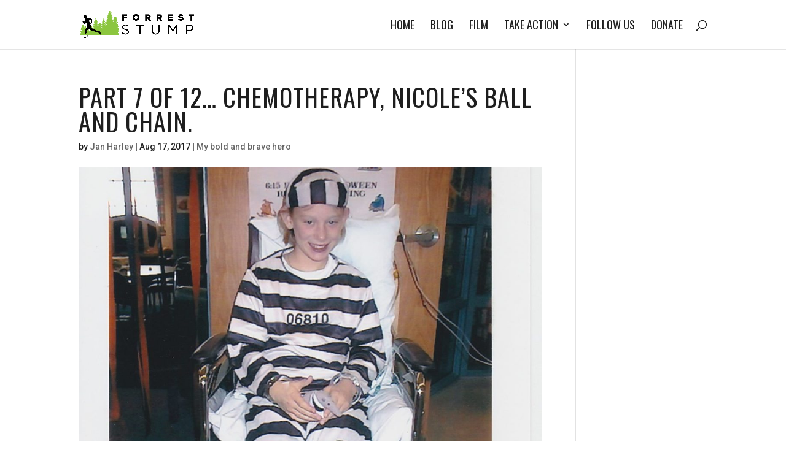

--- FILE ---
content_type: text/html; charset=UTF-8
request_url: http://www.forreststump.org/2017/08/17/chemotherapy-nicoles-ball-and-chain/
body_size: 11202
content:
<!DOCTYPE html>
<html lang="en-US">
<head>
	<meta name="google-site-verification" content="yZ-x9Ajc6k_0Hh8BbPFwpcwyg-ape_1cfzpEjgH0gGk" />
	<meta charset="UTF-8" />
<link rel="canonical" href="http://www.forreststump.org/2017/08/17/chemotherapy-nicoles-ball-and-chain/" /><meta http-equiv="X-UA-Compatible" content="IE=edge">
	<link rel="pingback" href="http://www.forreststump.org/xmlrpc.php" />

	<script type="text/javascript">
		document.documentElement.className = 'js';
	</script>

	<script>var et_site_url='http://www.forreststump.org';var et_post_id='934';function et_core_page_resource_fallback(a,b){"undefined"===typeof b&&(b=a.sheet.cssRules&&0===a.sheet.cssRules.length);b&&(a.onerror=null,a.onload=null,a.href?a.href=et_site_url+"/?et_core_page_resource="+a.id+et_post_id:a.src&&(a.src=et_site_url+"/?et_core_page_resource="+a.id+et_post_id))}
</script><title>Part 7 of 12&#8230; Chemotherapy, Nicole&#8217;s ball and chain. | Forrest Stump</title>
<meta name='robots' content='max-image-preview:large' />
<link rel='dns-prefetch' href='//maxcdn.bootstrapcdn.com' />
<link rel='dns-prefetch' href='//fonts.googleapis.com' />
<link rel="alternate" type="application/rss+xml" title="Forrest Stump &raquo; Feed" href="http://www.forreststump.org/feed/" />
<link rel="alternate" type="application/rss+xml" title="Forrest Stump &raquo; Comments Feed" href="http://www.forreststump.org/comments/feed/" />
<link rel="alternate" title="oEmbed (JSON)" type="application/json+oembed" href="http://www.forreststump.org/wp-json/oembed/1.0/embed?url=http%3A%2F%2Fwww.forreststump.org%2F2017%2F08%2F17%2Fchemotherapy-nicoles-ball-and-chain%2F" />
<link rel="alternate" title="oEmbed (XML)" type="text/xml+oembed" href="http://www.forreststump.org/wp-json/oembed/1.0/embed?url=http%3A%2F%2Fwww.forreststump.org%2F2017%2F08%2F17%2Fchemotherapy-nicoles-ball-and-chain%2F&#038;format=xml" />
<meta content="Divi v.3.23.3" name="generator"/><style id='wp-img-auto-sizes-contain-inline-css' type='text/css'>
img:is([sizes=auto i],[sizes^="auto," i]){contain-intrinsic-size:3000px 1500px}
/*# sourceURL=wp-img-auto-sizes-contain-inline-css */
</style>
<link rel='stylesheet' id='sbi_styles-css' href='http://www.forreststump.org/wp-content/plugins/instagram-feed/css/sbi-styles.min.css?ver=6.10.0' type='text/css' media='all' />
<style id='wp-emoji-styles-inline-css' type='text/css'>

	img.wp-smiley, img.emoji {
		display: inline !important;
		border: none !important;
		box-shadow: none !important;
		height: 1em !important;
		width: 1em !important;
		margin: 0 0.07em !important;
		vertical-align: -0.1em !important;
		background: none !important;
		padding: 0 !important;
	}
/*# sourceURL=wp-emoji-styles-inline-css */
</style>
<style id='wp-block-library-inline-css' type='text/css'>
:root{--wp-block-synced-color:#7a00df;--wp-block-synced-color--rgb:122,0,223;--wp-bound-block-color:var(--wp-block-synced-color);--wp-editor-canvas-background:#ddd;--wp-admin-theme-color:#007cba;--wp-admin-theme-color--rgb:0,124,186;--wp-admin-theme-color-darker-10:#006ba1;--wp-admin-theme-color-darker-10--rgb:0,107,160.5;--wp-admin-theme-color-darker-20:#005a87;--wp-admin-theme-color-darker-20--rgb:0,90,135;--wp-admin-border-width-focus:2px}@media (min-resolution:192dpi){:root{--wp-admin-border-width-focus:1.5px}}.wp-element-button{cursor:pointer}:root .has-very-light-gray-background-color{background-color:#eee}:root .has-very-dark-gray-background-color{background-color:#313131}:root .has-very-light-gray-color{color:#eee}:root .has-very-dark-gray-color{color:#313131}:root .has-vivid-green-cyan-to-vivid-cyan-blue-gradient-background{background:linear-gradient(135deg,#00d084,#0693e3)}:root .has-purple-crush-gradient-background{background:linear-gradient(135deg,#34e2e4,#4721fb 50%,#ab1dfe)}:root .has-hazy-dawn-gradient-background{background:linear-gradient(135deg,#faaca8,#dad0ec)}:root .has-subdued-olive-gradient-background{background:linear-gradient(135deg,#fafae1,#67a671)}:root .has-atomic-cream-gradient-background{background:linear-gradient(135deg,#fdd79a,#004a59)}:root .has-nightshade-gradient-background{background:linear-gradient(135deg,#330968,#31cdcf)}:root .has-midnight-gradient-background{background:linear-gradient(135deg,#020381,#2874fc)}:root{--wp--preset--font-size--normal:16px;--wp--preset--font-size--huge:42px}.has-regular-font-size{font-size:1em}.has-larger-font-size{font-size:2.625em}.has-normal-font-size{font-size:var(--wp--preset--font-size--normal)}.has-huge-font-size{font-size:var(--wp--preset--font-size--huge)}.has-text-align-center{text-align:center}.has-text-align-left{text-align:left}.has-text-align-right{text-align:right}.has-fit-text{white-space:nowrap!important}#end-resizable-editor-section{display:none}.aligncenter{clear:both}.items-justified-left{justify-content:flex-start}.items-justified-center{justify-content:center}.items-justified-right{justify-content:flex-end}.items-justified-space-between{justify-content:space-between}.screen-reader-text{border:0;clip-path:inset(50%);height:1px;margin:-1px;overflow:hidden;padding:0;position:absolute;width:1px;word-wrap:normal!important}.screen-reader-text:focus{background-color:#ddd;clip-path:none;color:#444;display:block;font-size:1em;height:auto;left:5px;line-height:normal;padding:15px 23px 14px;text-decoration:none;top:5px;width:auto;z-index:100000}html :where(.has-border-color){border-style:solid}html :where([style*=border-top-color]){border-top-style:solid}html :where([style*=border-right-color]){border-right-style:solid}html :where([style*=border-bottom-color]){border-bottom-style:solid}html :where([style*=border-left-color]){border-left-style:solid}html :where([style*=border-width]){border-style:solid}html :where([style*=border-top-width]){border-top-style:solid}html :where([style*=border-right-width]){border-right-style:solid}html :where([style*=border-bottom-width]){border-bottom-style:solid}html :where([style*=border-left-width]){border-left-style:solid}html :where(img[class*=wp-image-]){height:auto;max-width:100%}:where(figure){margin:0 0 1em}html :where(.is-position-sticky){--wp-admin--admin-bar--position-offset:var(--wp-admin--admin-bar--height,0px)}@media screen and (max-width:600px){html :where(.is-position-sticky){--wp-admin--admin-bar--position-offset:0px}}

/*# sourceURL=wp-block-library-inline-css */
</style><style id='global-styles-inline-css' type='text/css'>
:root{--wp--preset--aspect-ratio--square: 1;--wp--preset--aspect-ratio--4-3: 4/3;--wp--preset--aspect-ratio--3-4: 3/4;--wp--preset--aspect-ratio--3-2: 3/2;--wp--preset--aspect-ratio--2-3: 2/3;--wp--preset--aspect-ratio--16-9: 16/9;--wp--preset--aspect-ratio--9-16: 9/16;--wp--preset--color--black: #000000;--wp--preset--color--cyan-bluish-gray: #abb8c3;--wp--preset--color--white: #ffffff;--wp--preset--color--pale-pink: #f78da7;--wp--preset--color--vivid-red: #cf2e2e;--wp--preset--color--luminous-vivid-orange: #ff6900;--wp--preset--color--luminous-vivid-amber: #fcb900;--wp--preset--color--light-green-cyan: #7bdcb5;--wp--preset--color--vivid-green-cyan: #00d084;--wp--preset--color--pale-cyan-blue: #8ed1fc;--wp--preset--color--vivid-cyan-blue: #0693e3;--wp--preset--color--vivid-purple: #9b51e0;--wp--preset--gradient--vivid-cyan-blue-to-vivid-purple: linear-gradient(135deg,rgb(6,147,227) 0%,rgb(155,81,224) 100%);--wp--preset--gradient--light-green-cyan-to-vivid-green-cyan: linear-gradient(135deg,rgb(122,220,180) 0%,rgb(0,208,130) 100%);--wp--preset--gradient--luminous-vivid-amber-to-luminous-vivid-orange: linear-gradient(135deg,rgb(252,185,0) 0%,rgb(255,105,0) 100%);--wp--preset--gradient--luminous-vivid-orange-to-vivid-red: linear-gradient(135deg,rgb(255,105,0) 0%,rgb(207,46,46) 100%);--wp--preset--gradient--very-light-gray-to-cyan-bluish-gray: linear-gradient(135deg,rgb(238,238,238) 0%,rgb(169,184,195) 100%);--wp--preset--gradient--cool-to-warm-spectrum: linear-gradient(135deg,rgb(74,234,220) 0%,rgb(151,120,209) 20%,rgb(207,42,186) 40%,rgb(238,44,130) 60%,rgb(251,105,98) 80%,rgb(254,248,76) 100%);--wp--preset--gradient--blush-light-purple: linear-gradient(135deg,rgb(255,206,236) 0%,rgb(152,150,240) 100%);--wp--preset--gradient--blush-bordeaux: linear-gradient(135deg,rgb(254,205,165) 0%,rgb(254,45,45) 50%,rgb(107,0,62) 100%);--wp--preset--gradient--luminous-dusk: linear-gradient(135deg,rgb(255,203,112) 0%,rgb(199,81,192) 50%,rgb(65,88,208) 100%);--wp--preset--gradient--pale-ocean: linear-gradient(135deg,rgb(255,245,203) 0%,rgb(182,227,212) 50%,rgb(51,167,181) 100%);--wp--preset--gradient--electric-grass: linear-gradient(135deg,rgb(202,248,128) 0%,rgb(113,206,126) 100%);--wp--preset--gradient--midnight: linear-gradient(135deg,rgb(2,3,129) 0%,rgb(40,116,252) 100%);--wp--preset--font-size--small: 13px;--wp--preset--font-size--medium: 20px;--wp--preset--font-size--large: 36px;--wp--preset--font-size--x-large: 42px;--wp--preset--spacing--20: 0.44rem;--wp--preset--spacing--30: 0.67rem;--wp--preset--spacing--40: 1rem;--wp--preset--spacing--50: 1.5rem;--wp--preset--spacing--60: 2.25rem;--wp--preset--spacing--70: 3.38rem;--wp--preset--spacing--80: 5.06rem;--wp--preset--shadow--natural: 6px 6px 9px rgba(0, 0, 0, 0.2);--wp--preset--shadow--deep: 12px 12px 50px rgba(0, 0, 0, 0.4);--wp--preset--shadow--sharp: 6px 6px 0px rgba(0, 0, 0, 0.2);--wp--preset--shadow--outlined: 6px 6px 0px -3px rgb(255, 255, 255), 6px 6px rgb(0, 0, 0);--wp--preset--shadow--crisp: 6px 6px 0px rgb(0, 0, 0);}:where(.is-layout-flex){gap: 0.5em;}:where(.is-layout-grid){gap: 0.5em;}body .is-layout-flex{display: flex;}.is-layout-flex{flex-wrap: wrap;align-items: center;}.is-layout-flex > :is(*, div){margin: 0;}body .is-layout-grid{display: grid;}.is-layout-grid > :is(*, div){margin: 0;}:where(.wp-block-columns.is-layout-flex){gap: 2em;}:where(.wp-block-columns.is-layout-grid){gap: 2em;}:where(.wp-block-post-template.is-layout-flex){gap: 1.25em;}:where(.wp-block-post-template.is-layout-grid){gap: 1.25em;}.has-black-color{color: var(--wp--preset--color--black) !important;}.has-cyan-bluish-gray-color{color: var(--wp--preset--color--cyan-bluish-gray) !important;}.has-white-color{color: var(--wp--preset--color--white) !important;}.has-pale-pink-color{color: var(--wp--preset--color--pale-pink) !important;}.has-vivid-red-color{color: var(--wp--preset--color--vivid-red) !important;}.has-luminous-vivid-orange-color{color: var(--wp--preset--color--luminous-vivid-orange) !important;}.has-luminous-vivid-amber-color{color: var(--wp--preset--color--luminous-vivid-amber) !important;}.has-light-green-cyan-color{color: var(--wp--preset--color--light-green-cyan) !important;}.has-vivid-green-cyan-color{color: var(--wp--preset--color--vivid-green-cyan) !important;}.has-pale-cyan-blue-color{color: var(--wp--preset--color--pale-cyan-blue) !important;}.has-vivid-cyan-blue-color{color: var(--wp--preset--color--vivid-cyan-blue) !important;}.has-vivid-purple-color{color: var(--wp--preset--color--vivid-purple) !important;}.has-black-background-color{background-color: var(--wp--preset--color--black) !important;}.has-cyan-bluish-gray-background-color{background-color: var(--wp--preset--color--cyan-bluish-gray) !important;}.has-white-background-color{background-color: var(--wp--preset--color--white) !important;}.has-pale-pink-background-color{background-color: var(--wp--preset--color--pale-pink) !important;}.has-vivid-red-background-color{background-color: var(--wp--preset--color--vivid-red) !important;}.has-luminous-vivid-orange-background-color{background-color: var(--wp--preset--color--luminous-vivid-orange) !important;}.has-luminous-vivid-amber-background-color{background-color: var(--wp--preset--color--luminous-vivid-amber) !important;}.has-light-green-cyan-background-color{background-color: var(--wp--preset--color--light-green-cyan) !important;}.has-vivid-green-cyan-background-color{background-color: var(--wp--preset--color--vivid-green-cyan) !important;}.has-pale-cyan-blue-background-color{background-color: var(--wp--preset--color--pale-cyan-blue) !important;}.has-vivid-cyan-blue-background-color{background-color: var(--wp--preset--color--vivid-cyan-blue) !important;}.has-vivid-purple-background-color{background-color: var(--wp--preset--color--vivid-purple) !important;}.has-black-border-color{border-color: var(--wp--preset--color--black) !important;}.has-cyan-bluish-gray-border-color{border-color: var(--wp--preset--color--cyan-bluish-gray) !important;}.has-white-border-color{border-color: var(--wp--preset--color--white) !important;}.has-pale-pink-border-color{border-color: var(--wp--preset--color--pale-pink) !important;}.has-vivid-red-border-color{border-color: var(--wp--preset--color--vivid-red) !important;}.has-luminous-vivid-orange-border-color{border-color: var(--wp--preset--color--luminous-vivid-orange) !important;}.has-luminous-vivid-amber-border-color{border-color: var(--wp--preset--color--luminous-vivid-amber) !important;}.has-light-green-cyan-border-color{border-color: var(--wp--preset--color--light-green-cyan) !important;}.has-vivid-green-cyan-border-color{border-color: var(--wp--preset--color--vivid-green-cyan) !important;}.has-pale-cyan-blue-border-color{border-color: var(--wp--preset--color--pale-cyan-blue) !important;}.has-vivid-cyan-blue-border-color{border-color: var(--wp--preset--color--vivid-cyan-blue) !important;}.has-vivid-purple-border-color{border-color: var(--wp--preset--color--vivid-purple) !important;}.has-vivid-cyan-blue-to-vivid-purple-gradient-background{background: var(--wp--preset--gradient--vivid-cyan-blue-to-vivid-purple) !important;}.has-light-green-cyan-to-vivid-green-cyan-gradient-background{background: var(--wp--preset--gradient--light-green-cyan-to-vivid-green-cyan) !important;}.has-luminous-vivid-amber-to-luminous-vivid-orange-gradient-background{background: var(--wp--preset--gradient--luminous-vivid-amber-to-luminous-vivid-orange) !important;}.has-luminous-vivid-orange-to-vivid-red-gradient-background{background: var(--wp--preset--gradient--luminous-vivid-orange-to-vivid-red) !important;}.has-very-light-gray-to-cyan-bluish-gray-gradient-background{background: var(--wp--preset--gradient--very-light-gray-to-cyan-bluish-gray) !important;}.has-cool-to-warm-spectrum-gradient-background{background: var(--wp--preset--gradient--cool-to-warm-spectrum) !important;}.has-blush-light-purple-gradient-background{background: var(--wp--preset--gradient--blush-light-purple) !important;}.has-blush-bordeaux-gradient-background{background: var(--wp--preset--gradient--blush-bordeaux) !important;}.has-luminous-dusk-gradient-background{background: var(--wp--preset--gradient--luminous-dusk) !important;}.has-pale-ocean-gradient-background{background: var(--wp--preset--gradient--pale-ocean) !important;}.has-electric-grass-gradient-background{background: var(--wp--preset--gradient--electric-grass) !important;}.has-midnight-gradient-background{background: var(--wp--preset--gradient--midnight) !important;}.has-small-font-size{font-size: var(--wp--preset--font-size--small) !important;}.has-medium-font-size{font-size: var(--wp--preset--font-size--medium) !important;}.has-large-font-size{font-size: var(--wp--preset--font-size--large) !important;}.has-x-large-font-size{font-size: var(--wp--preset--font-size--x-large) !important;}
/*# sourceURL=global-styles-inline-css */
</style>

<style id='classic-theme-styles-inline-css' type='text/css'>
/*! This file is auto-generated */
.wp-block-button__link{color:#fff;background-color:#32373c;border-radius:9999px;box-shadow:none;text-decoration:none;padding:calc(.667em + 2px) calc(1.333em + 2px);font-size:1.125em}.wp-block-file__button{background:#32373c;color:#fff;text-decoration:none}
/*# sourceURL=/wp-includes/css/classic-themes.min.css */
</style>
<link rel='stylesheet' id='cff-css' href='http://www.forreststump.org/wp-content/plugins/custom-facebook-feed/assets/css/cff-style.min.css?ver=4.3.4' type='text/css' media='all' />
<link rel='stylesheet' id='sb-font-awesome-css' href='https://maxcdn.bootstrapcdn.com/font-awesome/4.7.0/css/font-awesome.min.css?ver=6.9' type='text/css' media='all' />
<link rel='stylesheet' id='divi-style-css' href='http://www.forreststump.org/wp-content/themes/Divi/style.css?ver=3.23.3' type='text/css' media='all' />
<link rel='stylesheet' id='et-builder-googlefonts-cached-css' href='http://fonts.googleapis.com/css?family=Oswald%3A200%2C300%2Cregular%2C500%2C600%2C700%7CRoboto%3A100%2C100italic%2C300%2C300italic%2Cregular%2Citalic%2C500%2C500italic%2C700%2C700italic%2C900%2C900italic&#038;ver=6.9#038;subset=cyrillic,vietnamese,latin,latin-ext,greek,greek-ext,cyrillic-ext' type='text/css' media='all' />
<link rel='stylesheet' id='tablepress-default-css' href='http://www.forreststump.org/wp-content/plugins/tablepress/css/build/default.css?ver=3.2.5' type='text/css' media='all' />
<link rel='stylesheet' id='wpforms-choicesjs-css' href='http://www.forreststump.org/wp-content/plugins/wpforms-lite/assets/css/integrations/divi/choices.min.css?ver=10.2.0' type='text/css' media='all' />
<link rel='stylesheet' id='dashicons-css' href='http://www.forreststump.org/wp-includes/css/dashicons.min.css?ver=6.9' type='text/css' media='all' />
<script type="text/javascript" src="http://www.forreststump.org/wp-includes/js/jquery/jquery.min.js?ver=3.7.1" id="jquery-core-js"></script>
<script type="text/javascript" src="http://www.forreststump.org/wp-includes/js/jquery/jquery-migrate.min.js?ver=3.4.1" id="jquery-migrate-js"></script>
<link rel="https://api.w.org/" href="http://www.forreststump.org/wp-json/" /><link rel="alternate" title="JSON" type="application/json" href="http://www.forreststump.org/wp-json/wp/v2/posts/934" /><link rel="EditURI" type="application/rsd+xml" title="RSD" href="http://www.forreststump.org/xmlrpc.php?rsd" />
<meta name="generator" content="WordPress 6.9" />
<link rel="canonical" href="http://www.forreststump.org/2017/08/17/chemotherapy-nicoles-ball-and-chain/" />
<link rel='shortlink' href='http://www.forreststump.org/?p=934' />
<meta name="viewport" content="width=device-width, initial-scale=1.0, maximum-scale=1.0, user-scalable=0" /><link rel="icon" href="http://www.forreststump.org/wp-content/uploads/2020/07/cropped-SiteIcon_ForrestStump-32x32.jpg" sizes="32x32" />
<link rel="icon" href="http://www.forreststump.org/wp-content/uploads/2020/07/cropped-SiteIcon_ForrestStump-192x192.jpg" sizes="192x192" />
<link rel="apple-touch-icon" href="http://www.forreststump.org/wp-content/uploads/2020/07/cropped-SiteIcon_ForrestStump-180x180.jpg" />
<meta name="msapplication-TileImage" content="http://www.forreststump.org/wp-content/uploads/2020/07/cropped-SiteIcon_ForrestStump-270x270.jpg" />
<link rel="stylesheet" id="et-core-unified-cached-inline-styles" href="http://www.forreststump.org/wp-content/cache/et/934/et-core-unified-17690174858086.min.css" onerror="et_core_page_resource_fallback(this, true)" onload="et_core_page_resource_fallback(this)" /></head>
<body class="wp-singular post-template-default single single-post postid-934 single-format-standard wp-theme-Divi et_button_custom_icon et_pb_button_helper_class et_fixed_nav et_show_nav et_cover_background et_pb_gutter osx et_pb_gutters3 et_primary_nav_dropdown_animation_fade et_secondary_nav_dropdown_animation_fade et_pb_footer_columns4 et_header_style_left et_pb_pagebuilder_layout et_right_sidebar et_divi_theme et-db et_minified_js et_minified_css">
	<div id="page-container">

	
	
			<header id="main-header" data-height-onload="66">
			<div class="container clearfix et_menu_container">
							<div class="logo_container">
					<span class="logo_helper"></span>
					<a href="http://www.forreststump.org/">
						<img src="http://www.forreststump.org/wp-content/uploads/2017/06/ForrestStump-horizontal.png" alt="Forrest Stump" id="logo" data-height-percentage="54" />
					</a>
				</div>
							<div id="et-top-navigation" data-height="66" data-fixed-height="40">
											<nav id="top-menu-nav">
						<ul id="top-menu" class="nav"><li id="menu-item-3739" class="menu-item menu-item-type-post_type menu-item-object-page menu-item-home menu-item-3739"><a href="http://www.forreststump.org/">Home</a></li>
<li id="menu-item-3747" class="menu-item menu-item-type-post_type menu-item-object-page menu-item-3747"><a href="http://www.forreststump.org/blog/">Blog</a></li>
<li id="menu-item-3804" class="menu-item menu-item-type-post_type menu-item-object-page menu-item-3804"><a href="http://www.forreststump.org/film/">Film</a></li>
<li id="menu-item-3743" class="menu-item menu-item-type-post_type menu-item-object-page menu-item-has-children menu-item-3743"><a href="http://www.forreststump.org/take-action/">Take Action</a>
<ul class="sub-menu">
	<li id="menu-item-4275" class="menu-item menu-item-type-post_type menu-item-object-page menu-item-4275"><a href="http://www.forreststump.org/virtual-race-day-packet/">Virtual Race Day Packet</a></li>
</ul>
</li>
<li id="menu-item-2387" class="menu-item menu-item-type-post_type menu-item-object-page menu-item-2387"><a href="http://www.forreststump.org/social-media/">Follow Us</a></li>
<li id="menu-item-3767" class="menu-item menu-item-type-custom menu-item-object-custom menu-item-3767"><a target="_blank" href="http://forrest-stump.square.site">Donate</a></li>
</ul>						</nav>
					
					
					
										<div id="et_top_search">
						<span id="et_search_icon"></span>
					</div>
					
					<div id="et_mobile_nav_menu">
				<div class="mobile_nav closed">
					<span class="select_page">Select Page</span>
					<span class="mobile_menu_bar mobile_menu_bar_toggle"></span>
				</div>
			</div>				</div> <!-- #et-top-navigation -->
			</div> <!-- .container -->
			<div class="et_search_outer">
				<div class="container et_search_form_container">
					<form role="search" method="get" class="et-search-form" action="http://www.forreststump.org/">
					<input type="search" class="et-search-field" placeholder="Search &hellip;" value="" name="s" title="Search for:" />					</form>
					<span class="et_close_search_field"></span>
				</div>
			</div>
		</header> <!-- #main-header -->
			<div id="et-main-area">
	
<div id="main-content">
		<div class="container">
		<div id="content-area" class="clearfix">
			<div id="left-area">
											<article id="post-934" class="et_pb_post post-934 post type-post status-publish format-standard has-post-thumbnail hentry category-my-bold-and-brave-hero">
											<div class="et_post_meta_wrapper">
							<h1 class="entry-title">Part 7 of 12&#8230; Chemotherapy, Nicole&#8217;s ball and chain.</h1>

						<p class="post-meta"> by <span class="author vcard"><a href="http://www.forreststump.org/author/janharley/" title="Posts by Jan Harley" rel="author">Jan Harley</a></span> | <span class="published">Aug 17, 2017</span> | <a href="http://www.forreststump.org/category/my-bold-and-brave-hero/" rel="category tag">My bold and brave hero</a></p><img src="http://www.forreststump.org/wp-content/uploads/2017/10/SCN_0014-e1507253030697-1080x675.jpg" alt='Part 7 of 12&#8230; Chemotherapy, Nicole&#8217;s ball and chain.' width='1080' height='675' />
												</div> <!-- .et_post_meta_wrapper -->
				
					<div class="entry-content">
					<div id="et-boc" class="et-boc">
			
			<div class="et_builder_inner_content et_pb_gutters3"><div class="et_pb_section et_pb_section_0 et_section_regular">
				
				
				
				
					<div class="et_pb_row et_pb_row_0">
				<div class="et_pb_column et_pb_column_4_4 et_pb_column_0    et_pb_css_mix_blend_mode_passthrough et-last-child">
				
				
				<div class="et_pb_module et_pb_text et_pb_text_0 et_pb_bg_layout_light  et_pb_text_align_left">
				
				
				<div class="et_pb_text_inner">
					<p><em><span style="font-weight: 400;">October, 2001 | Jan Harley</span></em></p>
<p><span style="font-weight: 400;">Nicole’s life and everyone close to Nicole were now experiencing life through a new and altered perspective.  The consensus of Nicole’s oncology team was to place her in an ongoing clinical trial Mayo was involved in for the treatment of osteogenic sarcoma.  There were approximately 100 other patients undergoing the same protocol nationwide.  We signed up willingly for Nicole to be part of this study and to allow the oncologists to monitor Nicole’s treatment to gain insightful medical knowledge of this cancer.  The treatment consisted of a total of 18 treatments of chemotherapy, each treatment lasting for up to two weeks at a time.  The chemo was scheduled for children as two weeks in the hospital followed by one week or more at home.  This would last from October through the following July.  An overwhelming schedule to take in.</span></p>
<p><span style="font-weight: 400;">The hope was in the next few months of aggressive chemotherapy treatments, her tumor would shrink enough to remove safely and prevent amputation.  The tumor, however, was close to the growth plate above her left ankle.  Only time would tell what the impact of the ongoing chemo treatment would have on the tumor over the next several weeks.</span></p>
<p><span style="font-weight: 400;">Halloween had arrived in a blink of an eye.  It was Nicole’s first chemo treatment and she was bound and determined not to miss trick-or-treating, even if it was in the hospital.  My brave and bold hero was moving forward in her life and showing no signs of self-pity or sadness.  Her sparkling blue eyes were focused as she kept on trucking like she had discovered the hidden secret of strength that few of us will ever know about.</span></p>
<p><span style="font-weight: 400;">She had previously picked out her Halloween costume and was dressed up in a Jail Bird costume complete with black stripes and ball and chain. Her costume depicted an irony of capture and incarceration from cancer and I quietly kept these thoughts to myself.  Nicole proudly sat in her wheelchair hooked up to the chemo machine and with the courage of a soldier in battle proceeded to wheel around the hospital capturing her Halloween goodies that hospital staff so graciously handed out.  I was again taken back when I gazed upon the line of wheelchairs carrying young, bald headed children all hooked up to machines with flopping tubes, blinking lights and the sounds of beeping monitors.  As we were nearing the end of the Halloween festivities, it was apparent Nicole was getting sicker and sicker by the minute from the injection of chemo medicine.  She was soon slumped down in her wheelchair and her face was the color of ash.  Her bright blue eyes were now glazed and as distant as the moon.  The reality of this treatment now penetrated the very core of my being.  I found myself riding the roller coaster of emotions again; sadness, anger, despair, helplessness, hope, anxiety, all pulsated through my body as I slowly wheeled Nicole back to her hospital room.</span></p>
<p><span style="font-weight: 400;">Nicole spent most of that day and subsequent days thereafter vomiting until there was nothing left to purge.  You could witness her system gearing up for a major fight against this cancer aggressor.  As Nicole’s Mother, I felt so helpless watching this process unfold. I told myself I would find every positive way to comfort Nicole and do whatever was in my strength and power to support her and lift her up through this ordeal.</span></p>
<p><span style="font-weight: 400;">Throughout these many chemo treatments I was velcroed right alongside Nicole. Holding her hand, reading to her, singing to her and sometimes just laying next to her in bed with her head on my shoulder and my arms around her.  The nurses that were assigned to us were absolute angels.  I still can’t get over how supportive every nurse was that we met.  I have immense respect for the nursing profession.  Each nurse encouraged us to use imagery techniques to fight the cancer.  So we came up with imaginary Kung Fu Fighters or PACMan characters who would join forces with the medicine to wipe out the cancer cells in and around her tumor. We encouraged Nicole to visualize this often.  </span></p>
<p><span style="font-weight: 400;">I would wheel Nicole down to the children’s activity center that was staffed by a terrific team of loving and caring individuals. Mayo Clinic staff members and volunteers were there to help children in the cancer floors play with games, computers, participate in crafts or just relax on the heated water bed complete with an adjoining fish tank full of colored fish swimming about.  We would participate in the popular bingo nights at the activity center.  Anxious young patients would be wheeled down and upon arriving would find an array of gifts spread out on the table just waiting to be won and taken back to their room or home. Even if Nicole was too sick to go directly down to the center, we would play right from our hospital room.  Mayo had a video set-up in the center for sick young patients to watch Bingo on their TV. An amazing place for kids to get away from the reality of their cancer treatments.</span></p>
<p><span style="font-weight: 400;">It became my routine to fall asleep holding Nicole most nights. I know the comfort of her Mom was what she needed at that time.  I would have the nurses wake me up around 2:00am and I would shuffle back to my car and drive home to sleep.  Nicole’s Dad, his wife, and Nicole’s halfsister and halfbrother would visit her during lunch hours and often during the evenings.  Having all her loving family members there was what Nicole needed.</span></p>
<p><span style="font-weight: 400;">Because Nicole would have relief from the chemotherapy for a week or more at a time, depending on the level of her white blood cell counts; she would have the opportunity to go to school.  I am still amazed at the love and kindness shown Nicole by all her classmates, their families and teachers from Eyota!  The kids in Nicole’s class sent her cards, stopped by for visits, gave her wheelchair rides.  Priceless gifts of love, support and encouragement were being given to Nicole from friends, family, school, neighbors and church communities to help her through this challenge.</span></p>
<p><span style="font-weight: 400;">I found that children have an incredible ability to block out the negative and focus on the positive in their lives.  They have a natural ability to move forward in their life and live in the moment.  Certainly a big life lesson.</span></p>
				</div>
			</div> <!-- .et_pb_text -->
			</div> <!-- .et_pb_column -->
				
				
			</div> <!-- .et_pb_row -->
				
				
			</div> <!-- .et_pb_section -->			</div>
			
		</div>					</div> <!-- .entry-content -->
					<div class="et_post_meta_wrapper">
										</div> <!-- .et_post_meta_wrapper -->
				</article> <!-- .et_pb_post -->

						</div> <!-- #left-area -->

				<div id="sidebar">
			</div> <!-- end #sidebar -->
		</div> <!-- #content-area -->
	</div> <!-- .container -->
	</div> <!-- #main-content -->


			<footer id="main-footer">
				

		
				<div id="footer-bottom">
					<div class="container clearfix">
				<ul class="et-social-icons">

	<li class="et-social-icon et-social-facebook">
		<a href="#" class="icon">
			<span>Facebook</span>
		</a>
	</li>
	<li class="et-social-icon et-social-twitter">
		<a href="#" class="icon">
			<span>Twitter</span>
		</a>
	</li>

</ul><div id="footer-info">© 2020 Forrest Stump</div>					</div>	<!-- .container -->
				</div>
			</footer> <!-- #main-footer -->
		</div> <!-- #et-main-area -->


	</div> <!-- #page-container -->

	<script type="speculationrules">
{"prefetch":[{"source":"document","where":{"and":[{"href_matches":"/*"},{"not":{"href_matches":["/wp-*.php","/wp-admin/*","/wp-content/uploads/*","/wp-content/*","/wp-content/plugins/*","/wp-content/themes/Divi/*","/*\\?(.+)"]}},{"not":{"selector_matches":"a[rel~=\"nofollow\"]"}},{"not":{"selector_matches":".no-prefetch, .no-prefetch a"}}]},"eagerness":"conservative"}]}
</script>
<!-- Custom Facebook Feed JS -->
<script type="text/javascript">var cffajaxurl = "http://www.forreststump.org/wp-admin/admin-ajax.php";
var cfflinkhashtags = "true";
</script>
	<script type="text/javascript">
			</script>
	<!-- Instagram Feed JS -->
<script type="text/javascript">
var sbiajaxurl = "http://www.forreststump.org/wp-admin/admin-ajax.php";
</script>
<script type="text/javascript" src="http://www.forreststump.org/wp-content/plugins/custom-facebook-feed/assets/js/cff-scripts.min.js?ver=4.3.4" id="cffscripts-js"></script>
<script type="text/javascript" id="divi-custom-script-js-extra">
/* <![CDATA[ */
var DIVI = {"item_count":"%d Item","items_count":"%d Items"};
var et_shortcodes_strings = {"previous":"Previous","next":"Next"};
var et_pb_custom = {"ajaxurl":"http://www.forreststump.org/wp-admin/admin-ajax.php","images_uri":"http://www.forreststump.org/wp-content/themes/Divi/images","builder_images_uri":"http://www.forreststump.org/wp-content/themes/Divi/includes/builder/images","et_frontend_nonce":"69d218649d","subscription_failed":"Please, check the fields below to make sure you entered the correct information.","et_ab_log_nonce":"26d2296c61","fill_message":"Please, fill in the following fields:","contact_error_message":"Please, fix the following errors:","invalid":"Invalid email","captcha":"Captcha","prev":"Prev","previous":"Previous","next":"Next","wrong_captcha":"You entered the wrong number in captcha.","ignore_waypoints":"no","is_divi_theme_used":"1","widget_search_selector":".widget_search","is_ab_testing_active":"","page_id":"934","unique_test_id":"","ab_bounce_rate":"5","is_cache_plugin_active":"yes","is_shortcode_tracking":"","tinymce_uri":""};
var et_pb_box_shadow_elements = [];
//# sourceURL=divi-custom-script-js-extra
/* ]]> */
</script>
<script type="text/javascript" src="http://www.forreststump.org/wp-content/themes/Divi/js/custom.min.js?ver=3.23.3" id="divi-custom-script-js"></script>
<script type="text/javascript" src="http://www.forreststump.org/wp-content/themes/Divi/core/admin/js/common.js?ver=3.23.3" id="et-core-common-js"></script>
<script id="wp-emoji-settings" type="application/json">
{"baseUrl":"https://s.w.org/images/core/emoji/17.0.2/72x72/","ext":".png","svgUrl":"https://s.w.org/images/core/emoji/17.0.2/svg/","svgExt":".svg","source":{"concatemoji":"http://www.forreststump.org/wp-includes/js/wp-emoji-release.min.js?ver=6.9"}}
</script>
<script type="module">
/* <![CDATA[ */
/*! This file is auto-generated */
const a=JSON.parse(document.getElementById("wp-emoji-settings").textContent),o=(window._wpemojiSettings=a,"wpEmojiSettingsSupports"),s=["flag","emoji"];function i(e){try{var t={supportTests:e,timestamp:(new Date).valueOf()};sessionStorage.setItem(o,JSON.stringify(t))}catch(e){}}function c(e,t,n){e.clearRect(0,0,e.canvas.width,e.canvas.height),e.fillText(t,0,0);t=new Uint32Array(e.getImageData(0,0,e.canvas.width,e.canvas.height).data);e.clearRect(0,0,e.canvas.width,e.canvas.height),e.fillText(n,0,0);const a=new Uint32Array(e.getImageData(0,0,e.canvas.width,e.canvas.height).data);return t.every((e,t)=>e===a[t])}function p(e,t){e.clearRect(0,0,e.canvas.width,e.canvas.height),e.fillText(t,0,0);var n=e.getImageData(16,16,1,1);for(let e=0;e<n.data.length;e++)if(0!==n.data[e])return!1;return!0}function u(e,t,n,a){switch(t){case"flag":return n(e,"\ud83c\udff3\ufe0f\u200d\u26a7\ufe0f","\ud83c\udff3\ufe0f\u200b\u26a7\ufe0f")?!1:!n(e,"\ud83c\udde8\ud83c\uddf6","\ud83c\udde8\u200b\ud83c\uddf6")&&!n(e,"\ud83c\udff4\udb40\udc67\udb40\udc62\udb40\udc65\udb40\udc6e\udb40\udc67\udb40\udc7f","\ud83c\udff4\u200b\udb40\udc67\u200b\udb40\udc62\u200b\udb40\udc65\u200b\udb40\udc6e\u200b\udb40\udc67\u200b\udb40\udc7f");case"emoji":return!a(e,"\ud83e\u1fac8")}return!1}function f(e,t,n,a){let r;const o=(r="undefined"!=typeof WorkerGlobalScope&&self instanceof WorkerGlobalScope?new OffscreenCanvas(300,150):document.createElement("canvas")).getContext("2d",{willReadFrequently:!0}),s=(o.textBaseline="top",o.font="600 32px Arial",{});return e.forEach(e=>{s[e]=t(o,e,n,a)}),s}function r(e){var t=document.createElement("script");t.src=e,t.defer=!0,document.head.appendChild(t)}a.supports={everything:!0,everythingExceptFlag:!0},new Promise(t=>{let n=function(){try{var e=JSON.parse(sessionStorage.getItem(o));if("object"==typeof e&&"number"==typeof e.timestamp&&(new Date).valueOf()<e.timestamp+604800&&"object"==typeof e.supportTests)return e.supportTests}catch(e){}return null}();if(!n){if("undefined"!=typeof Worker&&"undefined"!=typeof OffscreenCanvas&&"undefined"!=typeof URL&&URL.createObjectURL&&"undefined"!=typeof Blob)try{var e="postMessage("+f.toString()+"("+[JSON.stringify(s),u.toString(),c.toString(),p.toString()].join(",")+"));",a=new Blob([e],{type:"text/javascript"});const r=new Worker(URL.createObjectURL(a),{name:"wpTestEmojiSupports"});return void(r.onmessage=e=>{i(n=e.data),r.terminate(),t(n)})}catch(e){}i(n=f(s,u,c,p))}t(n)}).then(e=>{for(const n in e)a.supports[n]=e[n],a.supports.everything=a.supports.everything&&a.supports[n],"flag"!==n&&(a.supports.everythingExceptFlag=a.supports.everythingExceptFlag&&a.supports[n]);var t;a.supports.everythingExceptFlag=a.supports.everythingExceptFlag&&!a.supports.flag,a.supports.everything||((t=a.source||{}).concatemoji?r(t.concatemoji):t.wpemoji&&t.twemoji&&(r(t.twemoji),r(t.wpemoji)))});
//# sourceURL=http://www.forreststump.org/wp-includes/js/wp-emoji-loader.min.js
/* ]]> */
</script>
</body>
</html>
